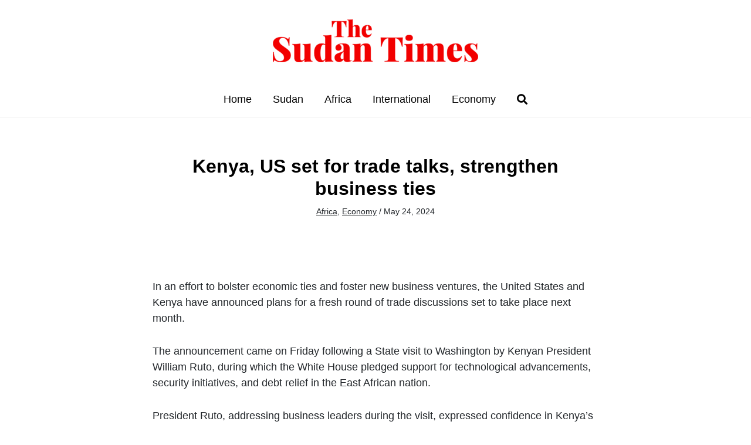

--- FILE ---
content_type: text/css
request_url: https://thesudantimes.com/wp-content/themes/astra-child/style.css?ver=1.0.0
body_size: 2318
content:
/*
Theme Name: Astra Child
Theme URI: https://thesudantimes.com/
Description: Child theme for Astra
Author: radar Developer
Author URI: https://thesudantimes.com/
Template: astra
Version: 1.0.0
*/

/* Optional: Add custom styles or overrides below this line */
/*@import url('https://fonts.googleapis.com/css2?family=Playfair+Display:wght@700&display=swap');*/
  /*@import url('https://fonts.cdnfonts.com/css/georgia');*/

/* latin */
@font-face {
  font-family: 'Georgia';
  font-style: normal;
  font-weight: 400;
  font-display: swap;
  src: url(https://fonts.gstatic.com/l/font?kit=-zkl91Ksy8U47Wnsfmm8wQ&skey=ca45512e77838097&v=v17) format('woff2');
  unicode-range: U+0000-00FF, U+0131, U+0152-0153, U+02BB-02BC, U+02C6, U+02DA, U+02DC, U+0304, U+0308, U+0329, U+2000-206F, U+2074, U+20AC, U+2122, U+2191, U+2193, U+2212, U+2215, U+FEFF, U+FFFD;
}
                
body, h1, h2, h3, h4, h5, h6, p, div {
    font-family: 'Georgia', sans-serif!important;
   }

.bg-red{
	background-color:#de1010!important;
}
.color-red{
	color:#de1010!important;
}

figcaption.wp-element-caption{
	font-size: 0.7rem;
    color: #808080a6;
}
h1.entry-title{
	font-family: 'Georgia', sans-serif;
  font-weight: 700!important; /* Normal font weight */
}
.navigation .post-navigation{
	display:none!important;
}
.ast-builder-layout-element.ast-flex.site-header-focus-item {
    justify-content: center;
    padding: 15px;
}
a.menu-link{
	text-decoration:none!important;
}
.site-primary-footer-inner-wrap{
	border-bottom:2px solid gray;
	padding: 1.5rem;
}
.site-primary-footer-wrap {
	padding-bottom:0;
}
.site-primary-footer-wrap[data-section="section-primary-footer-builder"] .ast-builder-grid-row, .site-primary-footer-wrap[data-section="section-primary-footer-builder"] .site-footer-section{
	align-items:flex-end;
}
/*related*/
.ast-related-post-featured-section img{
	height: 115px;
    object-fit: cover;
    object-position: center;
}
h3.ast-related-post-title a{
	text-decoration:none;
	font-size:16px!important;
}
.long-title {
  
 display: -webkit-box;
    -webkit-line-clamp: 2;
    -webkit-box-orient: vertical;
	    overflow: hidden;
}
header.related-entry-header{
	height:110px;
	overflow:hidden;
}
.related-entry-header span a{
	text-decoration:none;
	color:#de1010!important;
}
.header-font{
	font-size:1.3rem!important;
	line-height:1.5!important;
}
.header-box{
	position:relative;
}
.header-box img{
	width:100%;
	height:auto;
}
.header-box h3{
	font-size: 1rem!important;
	color:white;
	text-align:left;
	margin-bottom:0;
	margin-top:3px;
}
.header-box span{
	    font-size: 0.5rem;
    background: #dc1010;
    padding: 5px;
    font-weight: 700;
    text-transform: uppercase;
}
.header-box .header-box-cover{
	position: absolute;
    bottom: 0;
    width: 100%;
    left: 0;
    color: white;
    background: linear-gradient(0deg,rgb(0 0 0 / 81%) 30%,rgba(255,255,255,0) 75%);
}
.header-box .header-box-cover h3.font-little{
	font-size:0.8rem!important;
}
/*header*/
.header-box .first-img{
	height: 460px;
    object-fit: cover;
    object-position: center;
}
.header-box .second-img{
	height: 235px;
    object-fit: cover;
    object-position: center;
}
.header-box .litle-img{
	height: 220px;
    object-fit: cover;
    object-position: center;
}
.card-title {
   
     color: var(--ast-global-color-2)!important;
}
.card-img-top{
	height: 185px;
    object-fit: cover;
    border-radius: 0!important;
}
.card-body small{
	  font-size: 0.5rem;
    font-weight: 700;
	color:#dc1010!important;
    text-transform: uppercase;
}
.card-body h3{
	  font-size: 1rem;
 
}
.card-body p{
	 display: -webkit-box;
    -webkit-line-clamp: 3;
    -webkit-box-orient: vertical;
    overflow: hidden;
	font-size:16px;
}

//category box
.category-f-row{
	position:relative;
}
.category-f-row:before{
	content: attr(data-content);
    position: absolute;
    background: red;
    padding: 5px 11px;
    color: white;
    z-index: 99;
	font-weight: 700;
    left: 2%;
    font-style: italic;
}
.category-box-f-style-big {
    position: relative;
    /* Add any other styles you want to apply to this class here */
}
.category-box-f-style-big span{
	  font-size: 0.5rem;
    background: #dc1010;
    padding: 5px;
	color:white;
    font-weight: 700;
    text-transform: uppercase;
}
.category-box-f-style-big h2{
  line-height: 1.2;
    font-size: 1.5rem;
    font-weight: 900;

}
.category-box-f-style-big p{
  display: -webkit-box;
    -webkit-line-clamp: 3;
    -webkit-box-orient: vertical;
    overflow: hidden;
	color:white;
	font-size:16px;
}
.category-box-f-style-big a{
   font-size: 1.5rem;
    color: white;
    text-decoration: none!important;
}
.category-box-f-style-big img{
	height: 550px;
    width: 100%;
    object-fit: cover;
}
.category-box-f-style-big .cover-category-box{
	position:absolute;
	bottom:0;
	left:0;
	  height: 100%;
    align-items: end;
    align-content: end;
    display: grid;
    background: linear-gradient(0deg,rgb(0,0,0) 0%,rgba(255,255,255,0) 75%);
}
/*category-box-f-style*/
.category-box-f-style h2{
	font-size: 0.9rem;
    padding-top: 12px;
}
.category-box-f-style a{
 color: black;
    text-decoration: none!important;
}
.category-box-f-style img{
 height:200px;
	object-fit:cover;
	width:100%;
}
/*category second style*/
.category-box-s-style{
	position:relative;
}
.category-box-s-style h2{
  line-height: 1.2;
    font-size: 1rem;
    font-weight: 900;

}

.category-box-s-style a{
  
    color: white;
    text-decoration: none!important;
}
.category-box-s-style img{
	height: 350px;
    width: 100%;
    object-fit: cover;
}
.category-box-s-style .cover-category-box{
	position:absolute;
	bottom:0;
	left:0;
	width:100%;
	height: 100%;
    display: grid;
    align-items: end;
    background: linear-gradient(0deg,rgb(0,0,0) 0%,rgba(255,255,255,0) 75%);
}
.little-items h2{
	font-size:0.8rem;
	color:black:
}
.little-items h2 a{
	text-decoration:none!important;
	color:black!important;
}
.little-items img{
	height: 100px;
    object-fit: cover;
}
.category-text p{
		display: -webkit-box;
  -webkit-box-orient: vertical;
  -webkit-line-clamp: 3;
  overflow: hidden;
  text-overflow: ellipsis;
	font-size:16px;
}
.category-title{
	font-size:0.9rem!important;
}
.category-title a{
	text-decoration:none!important;
	
}
.category-img {
	height: 140px;
    object-fit: cover;
}

.top-item-img{
	height: 80px;
    object-fit: cover;
}
.top-item-text{
	font-size:14px;
}
.max-height-md{
	max-height:150px;
}
.ast-related-post-featured-section img{
	width:100%;
	height:180px;
}
.ast-post-format- img{
	object-fit:cover;
	height: 425px!important;
    aspect-ratio: 4/3;
}
.ast-page-builder-template .entry-content[data-ast-blocks-layout] > .inherit-container-width > *, .ast-page-builder-template .entry-content[data-ast-blocks-layout] > * > *, .entry-content[data-ast-blocks-layout] > .wp-block-cover .wp-block-cover__inner-container{
	max-width:unset!important;
}

.ast-page-builder-template .entry-content[ast-blocks-layout] > .inherit-container-width > *, .ast-page-builder-template .entry-content[ast-blocks-layout] > * > *, .entry-content[ast-blocks-layout] > .wp-block-cover .wp-block-cover__inner-container .owl-carousel{
	max-width:100%;
}
.owl-carousel .owl-item img {
    display: block;
    width: 850px!important;
	object-fit:cover;
	object-position: top;
    height: 500px;
}
.owl-item .header-box-cover.p-3{
	height: 100%;
    display: flex;
    padding: 10% 10% !important;
    align-items: end;
}
.header-box h3.font-2rem{
	font-size:2rem!important;
}
.font-2rem{
	font-size:2rem!important;
}
.owl-carousel{
	position:relative;
}
.owl-nav{
	display: flex;
    justify-content: space-between;
    position: absolute;
    top: 45%;
    width: 100%;
    color: white;
}
.owl-nav button{
	margin:0 20px;
}
.owl-nav button span{
background-color: #e2e0e096;
    padding: 12px 24px;
    border-radius: 50%;
    font-size: 2rem;
}
.owl-dots{
	display:none;
}
.owl-item{
	position:relative;
}
.owl-item.active.center .header-box {
    transform: scale(1.2);
    z-index: 1;
}

.owl-item:not(.center):after,
.owl-item.active:not(.center):after,
.owl-item.cloned:after {
    position: absolute;
    content: '';
    height: 100%;
    width: 100%;
    top: 0;
    background-color: #00000096;
}
header.related-entry-header{
	display: grid;
    align-content: space-between;
}
header.related-entry-header .entry-meta{
	margin-bottom:0;
	display: contents;
}
h3.third-title{
	line-height:1.1;
}
h2.third-title-h2{
	font-size:2rem;
	
} 
h2.third-title-h2 a{
	color:black;
	text-decoration:none!important;
} 
span.third-category{
	color:#dc1010!important;
	font-size:0.9rem;
	
}
.category-box-f-style-big img.third-img{
	height: 470px;
    width: 100%;
    object-fit: cover;
}
.third img{
	height: 200px;
    object-fit: cover;
}
.third-title a{
	    font-size: 1rem;
    color: black;
    text-decoration: none!important;
}
li.menu-item{
	position:relative;
}
.main-header-menu li.menu-item.current-menu-item:after {
        position: absolute;
    content: '';
    color: red;
    width: 43px;
    height: 4px;
    background: red;
    top: 143%;
    left: 27%;
}
@media screen and (max-width: 768px){
	.main-header-menu li.menu-item.current-menu-item:after {
		display:none;
	}
	.owl-carousel .owl-item img {
    width: 240px!important;
    height: 170px;
    object-fit: cover;
}
	.header-box span {
		font-size: 0.3rem;
	}
	
	.header-box h3.font-2rem {
    font-size: .6rem!important;
}
	.card-img-top {
    height: 135px;
    object-fit: cover;
    border-radius: 0!important;
}
	.owl-item.active.center .header-box {
    transform: scale(1.2)!important;
    z-index: 1;
}
	#astra-footer-menu{
		padding:0!important;
	}
	.header-box .header-box-cover h3.font-little{
	font-size:1rem!important;
}
	.max-height-md{
	max-height:unset;
}
	.long-title {
    -webkit-line-clamp: 3;
}
	.owl-nav{
		display:none;
	}
	.twitterIcon{
		width:25px;
		height:25px;
	}
}
@media screen and(max-width: 576px){
	.owl-item.active.center .header-box {
    transform: scale(1)!important;
    z-index: 1;
}
}

--- FILE ---
content_type: text/css
request_url: https://thesudantimes.com/wp-content/themes/astra-child/search.css?ver=1.0.0
body_size: 249
content:
/* CSS code */
.search-popup {
    position: fixed;
    top: 0%;
    left: 50%;
	width:100%;
    transform: translate(-50%, -50%);
    background: #fff;
    padding: 20px;
    display: none;
    z-index: 9999;
	 opacity: 0;
  visibility: hidden;
  transition: opacity 1s, visibility 0s linear 1s;
}
input.search-field:focus,
input.search-field{
	background: #1b1b1b!important;
    border: 0!important;
    border-bottom: 3px solid gray!important;
	color:white!important;
}
.search-popup form{
	display:flex;
	justify-content:center;
}
.search-popup.active {
    display: block;
    top: 9%;
    width: 100%;
    background: #1b1b1b;
    opacity: 1;
    visibility: visible;
    transition: opacity 1s;
}
.close-button{
	float: right;
     color: #dd1010!important;
	background:transparent!important;
    border-radius: 5px;
}
.close-button:hover{
	background:white;
    color: #dd1010;
    border-radius: 5px;
}
.search-submit{
	border-radius: 5px!important;
    background-color: transparent!important;
    color: #d60f0f!important;
    font-size: 1.5rem;
    padding: 20px 10px;
}
.search-img-item{
	height: 250px;
    width: 100%;
    object-fit: cover;
}
@media(max-width: 567px){
	.search-popup.active {
    top: 6%!important;
}
}

--- FILE ---
content_type: text/javascript
request_url: https://thesudantimes.com/wp-content/themes/astra-child/childMain.js?ver=1697785697
body_size: 81
content:
jQuery(document).ready(function() {
    // Create the new Twitter link and append it to the social media container
 var newTwitterLinkHeader = '<a target="_blank" href="http://twitter.com/thesudantimes"><img  class="mx-2" alt="twitter-x" src="https://thesudantimes.com/wp-content/uploads/2023/10/Sudan-Menu.png" width="18" height="18"><br></a>';  
  var newTwitterLink = '<a  target="_blank" style="margin: 10px;" href="http://twitter.com/thesudantimes"><img class="twitterIcon" src="https://thesudantimes.com/wp-content/uploads/2023/10/Sudan-Footer.png" width="38" height="38"><br></a>';
jQuery('.header-social-inner-wrap').append(newTwitterLinkHeader);   
 jQuery('.footer-social-inner-wrap').append(newTwitterLink);
  });

--- FILE ---
content_type: text/javascript
request_url: https://thesudantimes.com/wp-content/themes/astra-child/search.js?ver=1.0.0
body_size: 43
content:
document.addEventListener('DOMContentLoaded', function() {
  var primarySearchIcon = document.querySelector('#ast-hf-menu-1 .search-icon');
  var SearchPopup = document.querySelector('.search-popup');
  var SearchInput = document.querySelector('.search-field');
  var CloseButton = document.querySelector('.close-button');
 var mobileSearchIcon = document.querySelector('#ast-hf-mobile-menu .search-icon');
  if (primarySearchIcon) {
    primarySearchIcon.addEventListener('click', function(event) {
      event.preventDefault();
      SearchPopup.classList.toggle('active');
      SearchInput.focus();
    });

    CloseButton.addEventListener('click', function() {
      SearchPopup.classList.remove('active');
    });
  }
	if (mobileSearchIcon ) {
    mobileSearchIcon.addEventListener('click', function(event) {
      event.preventDefault();
      SearchPopup.classList.toggle('active');
     SearchInput.focus();
    });

    CloseButton.addEventListener('click', function() {
      SearchPopup.classList.remove('active');
    });
  }
});
